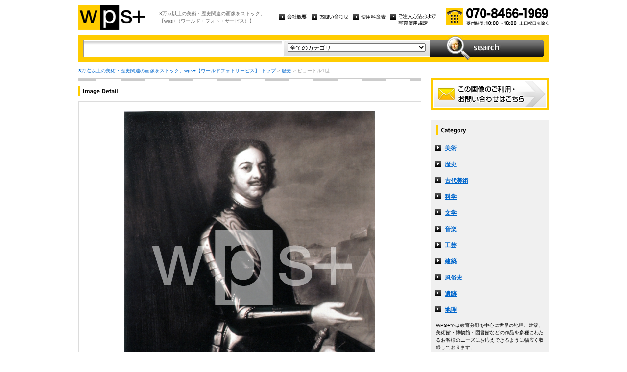

--- FILE ---
content_type: text/html
request_url: http://wpsfoto.sakura.ne.jp/items/D2810
body_size: 11251
content:
<!DOCTYPE html PUBLIC "-//W3C//DTD XHTML 1.0 Transitional//EN" "http://www.w3.org/TR/xhtml1/DTD/xhtml1-transitional.dtd">
<html xmlns="http://www.w3.org/1999/xhtml" xml:lang="ja" lang="ja">
<head>
<meta http-equiv="Content-Type" content="text/html; charset=UTF-8" />
<title>ピョートル1世 - 歴史 | wps+（ワールド・フォト・サービス）</title>
<meta name="description" content="" />
<meta name="keywords" content="" />
<meta http-equiv="Content-Style-Type" content="text/css" />
<meta http-equiv="Content-Script-Type" content="text/javascript" />
<link type="text/css" rel="stylesheet" href="/common/css/import.css" media="all" />
<script type="text/javascript" src="/common/js/jquery.js"></script>
<script type="text/javascript" src="/common/js/common.js"></script>
<script type="text/javascript" src="/common/js/jquery.biggerlink.js"></script>
<script type="text/javascript">
$(function(){
	$('.item_thumb').biggerlink();
});
</script>
<script type="text/javascript">

  var _gaq = _gaq || [];
  _gaq.push(['_setAccount', 'UA-11212125-4']);
  _gaq.push(['_trackPageview']);

  (function() {
    var ga = document.createElement('script'); ga.type = 'text/javascript'; ga.async = true;
    ga.src = ('https:' == document.location.protocol ? 'https://ssl' : 'http://www') + '.google-analytics.com/ga.js';
    var s = document.getElementsByTagName('script')[0]; s.parentNode.insertBefore(ga, s);
  })();

</script>
</head>
<body>
<div id="structure">
	<div id="header">
		<p><a href="/"><img src="/common/image/header_logo.gif" alt="wps+（ワールド・フォト・サービス）" width="136" height="51" /></a></p>
		<p id="header_text">3万点以上の美術・歴史関連の画像をストック。<br />
			【wps+（ワールド・フォト・サービス）】</p>
		<ul class="unav">
			<li><a href="/overview/"><img src="/common/image/unav_overview_off.gif" alt="会社概要" width="56" height="12" /></a></li>
			<li><a href="/inquiry/"><img src="/common/image/unav_contact_off.gif" alt="お問い合わせ" width="75" height="12" /></a></li>
			<li><a href="/price/"><img src="/common/image/unav_price_off.gif" alt="使用料金表" width="66" height="12" /></a></li>
			<li><a href="/provision/"><img src="/common/image/unav_rule_off.gif" alt="写真貸出規定" /></a></li>
		</ul>
		<p id="header_contact">
			<img src="/common/image/img_contact_20250601.png" alt="お電話でのお問い合わせ[受付時間; 10:00〜18:00 土日祝日を除く]" width="210" height="36" />
		</p>
	<!-- /header --></div>	<hr />
	<div id="contents">
		<div id="search">
			<form id="search_inner" action="/list.php" method="GET">
				<input type="text" id="input_search" name="kw" value="" />
				<div id="select_category">
					<select name="ct">
						<option value="">全てのカテゴリ</option>
						<option value="美術" >美術</option>
						<option value="歴史" >歴史</option>
						<option value="古代美術" >古代美術</option>
						<option value="科学" >科学</option>
						<option value="文学" >文学</option>
						<option value="音楽" >音楽</option>
						<option value="工芸" >工芸</option>
						<option value="建築" >建築</option>
						<option value="風俗史" >風俗史</option>
						<option value="遺跡" >遺跡</option>
						<option value="地理" >地理</option>
					</select>
				</div>
				<input type="image" id="btn_search" src="/common/image/btn_search_off.jpg" alt="search" />
			</form>
		<!-- /search --></div>		<p id="topic_path"><a href="/">3万点以上の美術・歴史関連の画像をストック。wps+【ワールドフォトサービス】 トップ</a> &gt; <a href="/list.php?ct=%E6%AD%B4%E5%8F%B2">歴史</a> &gt; ピョートル1世</p>
		<div id="main">
			<div class="dot_section_1 nmt">
				<h1 class="headline"><img src="image/h1_detail.gif" alt="Image Detail" width="70" height="12" /></h1>
			</div>
			<div id="detail">
				<table id="detail_img">
				<tr>
					<td>
	<img src="/items/images/d2810.jpg" alt="｜ピョートル1世" />
					</td>
				</tr>
				</table>
				<div id="detail_text">
					<ul>
						<li id="text_title" class="icon_rm">ピョートル1世</li>
						<li id="text_number"><span class="label">作品番号:</span> D2810</li>
					</ul>
				</div>
				<p id="detail_tag"><span class="label">カテゴリ: </span><a href="/list.php?ct=%E6%AD%B4%E5%8F%B2">歴史</a>　<span class="label">タグ: </span>
<a href="/list.php?kw=%E6%AD%B4%E5%8F%B2">歴史</a> 
<a href="/list.php?kw=%E3%83%94%E3%83%A7%E3%83%BC%E3%83%88%E3%83%AB1%E4%B8%96%EF%BC%88%E5%A4%A7%E5%B8%9D%EF%BC%89">ピョートル1世（大帝）</a> 
<a href="/list.php?kw=%E3%83%AD%E3%83%9E%E3%83%8E%E3%83%95%E6%9C%9D">ロマノフ朝</a> 
<a href="/list.php?kw=%E3%83%84%E3%82%A1%E3%83%BC%E3%83%AA">ツァーリ</a> 
<a href="/list.php?kw=%E3%83%AD%E3%82%B7%E3%82%A2%E7%9A%87%E5%B8%9D">ロシア皇帝</a> 
<a href="/list.php?kw=PRM">PRM</a> 
<a href="/list.php?kw=%E5%9B%BD%E7%AB%8B%E6%B5%B7%E4%BA%8B%E5%8D%9A%E7%89%A9%E9%A4%A8%EF%BC%88%E3%82%B0%E3%83%AA%E3%83%8B%E3%83%83%E3%82%B8%EF%BC%89">国立海事博物館（グリニッジ）</a> 
<a href="/list.php?kw=%E3%82%A4%E3%82%AE%E3%83%AA%E3%82%B9">イギリス</a> 
<a href="/list.php?kw=BN">BN</a> 
<a href="/list.php?kw=%E7%94%B7%E6%80%A7">男性</a> 
<a href="/list.php?kw=%E8%82%96%E5%83%8F%E7%94%BB">肖像画</a> 
</p>
<p id="detail_caption" style="color:#666;">


グリニッジ：国立海事博物館
<br /><br />
備考｜PYOTR I “The Great”｜ピョートル1世（大帝）｜167-1725｜ロマノフ朝第5代のツァーリ（在位1682-1725）、初代のロシア皇帝（在位1721-1725）。※こちらの作品は所蔵元に使用許可申請の必要がございます。詳しくはお問い合わせください。</p>

			</div>


			<div id="related" class="item_list dot_section_2">
				<h2 class="headline">「歴史」カテゴリの他の画像</h2>
				<div class="item_column">
					<table>
						<tr><td class="item_thumb">
	<a href="/items/D2461"><img src="/items/thums/d2461.jpg" alt="｜玉座のオルハンの右側に控えているキリスト教徒の顧問たち"  /></a>
						</td></tr>
					</table>
					<p class="item_title icon_rm"><a href="/items/D2461"><!---->D2461｜玉座のオルハンの右側に控えているキリスト教徒の顧問たち</a></p>
				</div>

				<div class="item_column">
					<table>
						<tr><td class="item_thumb">
	<a href="/items/D2106"><img src="/items/thums/d2106.jpg" alt="｜シャジャルッドゥッルの金貨"  /></a>
						</td></tr>
					</table>
					<p class="item_title icon_rm"><a href="/items/D2106"><!---->D2106｜シャジャルッドゥッルの金貨</a></p>
				</div>

				<div class="item_column">
					<table>
						<tr><td class="item_thumb">
	<a href="/items/D2474"><img src="/items/thums/d2474.jpg" alt="｜イスタンブールの競技場（ヒッポドローム）で演ずるスーフィ教団の人々"  /></a>
						</td></tr>
					</table>
					<p class="item_title icon_rm"><a href="/items/D2474"><!---->D2474｜イスタンブールの競技場（ヒッポドローム）で演ずるスーフィ教団の人々</a></p>
				</div>

				<div class="item_column turn">
					<table>
						<tr><td class="item_thumb">
	<a href="/items/D2956"><img src="/items/thums/d2956.jpg" alt="AGOPHAN Simon｜ゲディドラーの戦い、1877〜1878年"  /></a>
						</td></tr>
					</table>
					<p class="item_title icon_rm"><a href="/items/D2956"><!--AGOPHAN Simon-->D2956｜ゲディドラーの戦い、1877〜1878年</a></p>
				</div>

			</div>


			<div id="contact" class="dot_section_2">
				<p>※ この画像はライツマネージドです。利用料金・利用規約に関しては、こちらまでお問い合わせください。</p>

				<div>
					<img src="/common/image/img_contact_20250601.png" alt="お電話でのお問い合わせ[受付時間; 10:00〜18:00 土日祝日を除く]" width="210" height="36" />
				</div>
			</div>
		<!-- /main --></div>
		<div id="sub">
			<p id="sub_contact"><a href="/inquiry/"><img src="/common/image/sub_contact_off.gif" alt="この画像のご利用・お問い合わせはこちら" width="240" height="65" /></a></p>
			<dl id="cnav">
				<dt><img src="/common/image/title_category.gif" alt="Category" width="240" height="41" /></dt>
				<dd><a href="/list.php?ct=%E7%BE%8E%E8%A1%93">美術</a></dd>
					<dd><a href="/list.php?ct=%E6%AD%B4%E5%8F%B2">歴史</a></dd>
					<dd><a href="/list.php?ct=%E5%8F%A4%E4%BB%A3%E7%BE%8E%E8%A1%93">古代美術</a></dd>
					<dd><a href="/list.php?ct=%E7%A7%91%E5%AD%A6">科学</a></dd>
					<dd><a href="/list.php?ct=%E6%96%87%E5%AD%A6">文学</a></dd>
					<dd><a href="/list.php?ct=%E9%9F%B3%E6%A5%BD">音楽</a></dd>
					<dd><a href="/list.php?ct=%E5%B7%A5%E8%8A%B8">工芸</a></dd>
					<dd><a href="/list.php?ct=%E5%BB%BA%E7%AF%89">建築</a></dd>
					<dd><a href="/list.php?ct=%E9%A2%A8%E4%BF%97%E5%8F%B2">風俗史</a></dd>
					<dd><a href="/list.php?ct=%E9%81%BA%E8%B7%A1">遺跡</a></dd>
					<dd><a href="/list.php?ct=%E5%9C%B0%E7%90%86">地理</a></dd>
	
				<dd class="text">WPS+では教育分野を中心に世界の地理、建築、美術館・博物館・図書館などの作品を多種にわたるお客様のニーズにお応えできるように幅広く収録しております。</dd>
			</dl>
			<ul class="bnr">
				<li><img src="/common/image/bnr_photo_library.gif" alt="捜しものがきっと見つかる、美術と歴史のプレミアム・フォトライブラリー" width="240" height="280" /></li>
			</ul>
		<!-- /sub --></div>
	<!-- /contents --></div>
	<hr />
	<div id="footer">
		<p id="footer_logo"><a href="/"><img src="/common/image/footer_logo.gif" alt="wps+（ワールド・フォト・サービス）" width="89" height="33" /></a></p>
		<ul class="unav">
			<li><a href="/overview/"><img src="/common/image/unav_overview_off.gif" alt="会社概要" width="56" height="12" /></a></li>
			<li><a href="/inquiry/"><img src="/common/image/unav_contact_off.gif" alt="お問い合わせ" width="75" height="12" /></a></li>
			<li><a href="/price/"><img src="/common/image/unav_price_off.gif" alt="使用料金表" width="66" height="12" /></a></li>
			<li><a href="/provision/"><img src="/common/image/unav_footer_rule_off.gif" alt="写真貸出規定" /></a></li>
		</ul>
		<p id="footer_contact">
			<img src="/common/image/img_contact_20250601.png" alt="お電話でのお問い合わせ[受付時間; 10:00〜18:00 土日祝日を除く]" width="210" height="36" />
		</p>
		<p id="copyright"><img src="/common/image/copyright.gif" alt="Copyright 2013 World Photo Service (WPS). All rights reserved." width="295" height="10" /></p>
		<p id="page_top"><a href="#structure"><img src="/common/image/link_page_top_off.gif" alt="ページの先頭へ" width="85" height="11" /></a></p>
	<!-- /footer --></div>
<!-- /structure --></div>
</body>
</html>